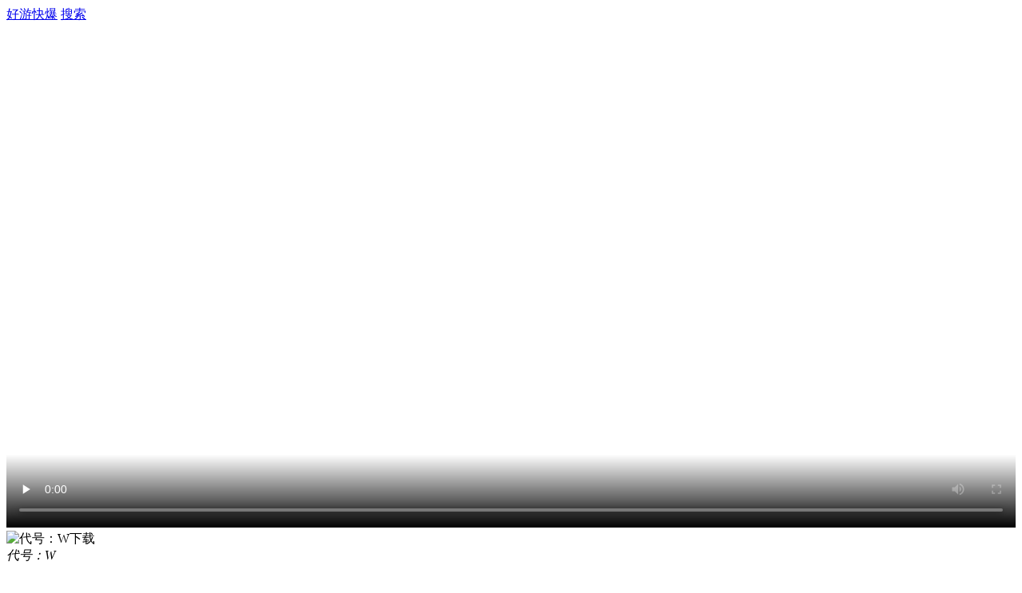

--- FILE ---
content_type: text/html
request_url: https://m.3839.com/a/148865.htm
body_size: 14582
content:
<!DOCTYPE html>
<html>
<head>
<meta charset="UTF-8">
<title>代号：W预约_代号：W预约下载-好游快爆APP</title>
<meta name="keywords" content="代号：W,代号：W下载,代号：W官方版"/>
<meta name="description" content="好游快爆APP提供代号：W预约下载.铸就辉煌历史的英雄们在沉睡中被虚无者封印，命运的轮盘遭受邪恶..."/>
<meta name="viewport" content="width=device-width, initial-scale=1.0, maximum-scale=1.0, user-scalable=0">
<meta name="apple-mobile-web-app-capable" content="yes">
<meta name="apple-mobile-web-app-title" content="好游快爆">
<meta name="apple-mobile-web-app-status-bar-style" content="default">
<link rel="apple-touch-icon" sizes="60x60"  href="//img.71acg.net/kbyx~sykb/20201229/1032463042">
<link rel="apple-touch-icon" sizes="76x76" href="//img.71acg.net/kbyx~sykb/20201229/10330766185">
<link rel="apple-touch-icon" sizes="120x120" href="//img.71acg.net/kbyx~sykb/20201229/10333073799">
<link rel="apple-touch-icon" sizes="152x152" href="//img.71acg.net/kbyx~sykb/20201229/10335763865">
<link rel="manifest" href="/manifest.json?v=6" ><link rel="canonical" href="//www.3839.com/a/148865.htm">
<link href="//f2.3839img.com/baodian/v3/wap/css/swiper.css" rel="stylesheet" type="text/css">
<link href="//f2.3839img.com/hykb/static/hykb_web_wap/css/gameNew.min.v2.css?v=9.07" type="text/css" rel="stylesheet">
<link href="//f2.3839img.com/hykb/static/hykb_web_wap/game_comment/css/comment.css?v=9.07" type="text/css" rel="stylesheet">
<script src="//f2.3839img.com/js/jquery/1.8/jquery.js"></script>
<script src="//f2.3839img.com/hykb/static/hykb_web_wap/js/common.js?v=9.07"></script>
<script type="text/javascript" src="//f2.3839img.com/hykb/static/hykb_web_wap/js/openApp.js?v=9.07"></script>
<script>
        var sem_qd_info = '';
        var _qd_url = '//d.3839.com/Q7';
    </script>

</head>
<body>
<div class="headwp" id="headwp">
<div class="headArea">
<a href="//m.3839.com/wap.html"><span class="applogo">好游快爆</span></a>
<script type="text/javascript">
            if (is_ios) {
                document.write('<a href="javascript:void(0);" onclick="_base.goto_kb_ios_app();return false;"><span class="downtip"></span></a><p class="desc">抢先玩新鲜好游戏</p>')
            } else {
                document.write('<a href="//d.3839.com/Q7" rel="external nofollow"><span class="downtip"></span></a><p class="desc">抢先玩新鲜好游戏</p>');
            }
        </script>
<a class="link-sch" href="//m.3839.com/search/">搜索</a>
</div>
</div><div class="game-img">
<video style="width:100%; height:100%;margin: 0 auto;" controls="controls" preload="none" controlsList="nodownload" poster="//img.71acg.net/kbyx~sykb/20221124/16015063079"                   x5-video-player-type='h5'>
<source src="//v2.3839video.com/vod-57f5a7/c0077e4e0a4c71f0a7806732b68e0402/aa2a0f137e1043ebbcac0b9dfb041d9d-503743bbe4ed326530de22ddaffdf8c3-hd.mp4" type="video/mp4"/>
</video>
</div>
<div class="game-main">
<div class="inner">
<div class="game-info cf">
<img src="//img.71acg.net/kbyx/gicon/148865/20240309-00.png" alt="代号：W下载">
<div class="con">
<em class="name beta">
<span class="sp-name">代号：W</span></em>
<p class="desc">纵享策略深度，挑战极限翻盘</p>
<p class="tag">
<span><a href="//m.3839.com/fenlei/cat_72.html">放置</a></span><span><a href="//m.3839.com/fenlei/cat_232.html">自走棋</a></span><span><a href="//m.3839.com/fenlei/cat_11.html">卡牌</a></span><span><a href="//m.3839.com/fenlei/cat_4.html">策略</a></span><span><a href="//m.3839.com/fenlei/cat_243.html">收集</a></span></p>
</div>

<div class="vote" id="game_pj" style="display:none">
<span class="sp1"></span>
<span class="score">0</span>
<span class="sp2"></span>
</div>
<div class="vote novote" id="game_nopj">
<span class="sp1"></span>
<span class="sp2">暂无</span>
</div>
</div>
<div id="game_down_btn" class="game-down"><a class="down_btn yellow" href="javascript:void(0);">预约</a></div><div class="down-tip">用好游快爆APP预约抢先玩新游戏，游戏主播都在用</div><ul class="game-otbtn">
<li id="gameorder">
<a class="game-order" href="#" onClick="pop2('yzw');return false;">手机号快速预约</a>
</li>
<li><a class="game-share" href="#" id="share_link" data-role="share">分享给好友</a></li>
</ul>
<div class="game-notice">
<p class="">
<a class="lk" href="" onClick="pop2('udlog');return false;">游戏历史事件记录</a>
</p>
</div>
<div class="game-honor">
<div class="rank" id="gamecon_rank">
<a href="//m.3839.com/top/expect.html">
<p><i class="Cgreen">#</i>99+</p>
<p>新游期待榜</p>
</a>
</div>
<div class="total" id="gamecon_down">
<p>286</p><p>预约人数</p>
</div>
</div>

<div class="game-app">
<script>
                document.write('<a ' + (is_ios ? 'href="javascript:void(0);" onclick="_base.goto_kb_ios_app();return false;"' : 'href="' + _base.android_down_url + '"'
                    )
                    + ' class="wxdowntip">\n' +
                    '<img src="//img.71acg.net/kbyx~sykb/20201026/19484284931" alt="立即下载好游快爆，抢先玩新鲜好游戏">\n' +
                    '<p>立即下载好游快爆，抢先玩新鲜好游戏</p>\n' +
                    '<span class="btn"></span></a>'
                )
                ;
            </script>
</div>

</div>
</div>
<!--<div class="bdArea">
<a href="https://m.3839.com/top/hot.html"><img src="//f2.3839img.com/hykb/static/hykb_web_wap/images/detail/banner.png" alt="手游排行榜"></a>
</div>-->

<ul class="game-tab" id="tabMenu1">
<li class="on" style="width:25%">详情</li>
<li style="display:none;width:25%">专区</li>
<li style="width:25%">评价<span id="pl_num" style="display:none"></span></li>
<li style="width:25%">
<a href="//bbs.3839.com/forum-35912.htm" target="_blank">论坛<span id="p2_num">1</span></a></li>
</ul>

<div class="game-con">
<div class="wrap">
<div class="offArea">
<ul class="list">
</ul>
</div>
<div class="titHd">
<em>温馨提示</em>
<a class="morelk Cgreen" href="//m.3839.com/a/150435.htm">代号:W(测试服)</a></div>
<div class="tipArea">
<div style="margin-top:15px;">
                                
                                <p>放置类自走棋策略卡牌游戏《代号:W》测试服页面已开启，点击“<a href="https://www.3839.com/a/150435.htm">代号:W(测试服)</a>”，即可前往下载游戏了解测试详情。
<br/>测试服下载地址：<a href="https://www.3839.com/a/150435.htm">https://www.3839.com/a/150435.htm</a>
<br/>---------------------------<br>此外，欢迎小伙伴们在本页面预约游戏，待游戏上线后即可第一时间收到推送消息！</p>
</div></div>
<div class="titHd">
<em>开发者的话</em>
</div>
<div class="game-desc over" id="zinfo2">
<div id="zcontent2">
<p>大家好，这里是「W工作室」，我们是一群热爱策略卡牌的游戏开发新人。<br/>我们聚在一起，用国际象棋题材共同创造我们喜爱的角色，为万国英灵赋予全新的「棋子」、「角色」双重形态，让他们的勇气与传说，通过《代号：W》不断传承。<br/><br/>---♜---♖---♜---♖---♜---♖---<br/>虽然这是一款放置游戏，但我们希望它易于上手，难于精通，轻松休闲之余，也能通过不断调整阵容和阵型，收获思考、挑战、成功的乐趣。为此我们设置了以下机制：<br/>♦双类别多单位团战♦<br/>战斗阵容由英雄和士兵两个类别组成，拓宽搭配思路，丰富组合乐趣。<br/><br/>♦网状羁绊，自走棋策略♦<br/>英雄拥有身份和职业两个维度的分类，一个英雄最多可以拥有1个职业和2个身份；<br/>上阵英雄身份、职业之间会交叉形成网状羁绊并增强战斗力。<br/><br/>♦障碍战场，丰富地形♦<br/>战场内加入障碍、高低差等考验队伍站位及技能释放的地形，丰富策略空间。<br/><br/>---♜---♖---♜---♖---♜---♖---<br/>国际象棋题材策略放置手游《代号：W》正在开发中，神秘的远古力量正在唤醒棋灵世界，请用你的英勇与智慧，为正义的战斗再添荣光。</p>
</div>
<span class="showmore" id="btn_zhan2" style="display:none">更多</span>
</div>
</div>
<div class="wrap mt20">
<div class="titHd">
<em>游戏介绍</em>
</div>
<ul class="game-class"><li><a href="//m.3839.com/fenlei/cat_72.html"><span>#</span>放置</a></li><li><a href="//m.3839.com/fenlei/cat_232.html"><span>#</span>自走棋</a></li><li><a href="//m.3839.com/fenlei/cat_11.html"><span>#</span>卡牌</a></li><li><a href="//m.3839.com/fenlei/cat_4.html"><span>#</span>策略</a></li><li><a href="//m.3839.com/fenlei/cat_243.html"><span>#</span>收集</a></li><li><a href="//m.3839.com/fenlei/cat_12.html"><span>#</span>养成</a></li></ul><div class="game-pic horizontal">
<ul class="swiper-wrapper cf" id="game_pic">
<li class="swiper-slide"><img src="//f2.3839img.com/hykb/static/hykb_web/images/placeholder_horizontal3X2.jpg" lzimg="1" lz_src="//img.71acg.net/kbyx~sykb/20221124/15544246397?1280x720" alt="代号：W截图1"></li><li class="swiper-slide"><img src="//f2.3839img.com/hykb/static/hykb_web/images/placeholder_horizontal3X2.jpg" lzimg="1" lz_src="//img.71acg.net/kbyx~sykb/20221124/15544212857" alt="代号：W截图2"></li><li class="swiper-slide"><img src="//f2.3839img.com/hykb/static/hykb_web/images/placeholder_horizontal3X2.jpg" lzimg="1" lz_src="//img.71acg.net/kbyx~sykb/20221124/15544327821" alt="代号：W截图3"></li><li class="swiper-slide"><img src="//f2.3839img.com/hykb/static/hykb_web/images/placeholder_horizontal3X2.jpg" lzimg="1" lz_src="//img.71acg.net/kbyx~sykb/20221124/15544316028" alt="代号：W截图4"></li><li class="swiper-slide"><img src="//f2.3839img.com/hykb/static/hykb_web/images/placeholder_horizontal3X2.jpg" lzimg="1" lz_src="//img.71acg.net/kbyx~sykb/20221124/15544461401" alt="代号：W截图5"></li><li class="swiper-slide"><img src="//f2.3839img.com/hykb/static/hykb_web/images/placeholder_horizontal3X2.jpg" lzimg="1" lz_src="//img.71acg.net/kbyx~sykb/20221124/1554457081" alt="代号：W截图6"></li></ul>
</div>
        
        <div class="game-desc over" id="zinfo3">
<div id="zcontent3">铸就辉煌历史的英雄们在沉睡中被虚无者封印，命运的轮盘遭受邪恶势力的摆布。被困于棋子中的英灵用绝望的撞击呼唤着勇敢的你，你是否愿意在这个夏天开启一段拯救棋灵世界的征途，重现帝国文明旧日的辉煌？<br/>你将是这个世界的支配者，幻化棋子与英雄的不同形态。王必将服从你的指令，后会是你施展魔力的仆从，象的吟诵显现你精准的决策，车将在战争中为你开拓道路，马的铁蹄踏过你所指的每一块黑白格。<br/>请打开这扇通往棋灵世界的大门，加入唤灵者的队伍，与我们一同对抗意图篡改历史的虚无者。你所收集的棋子们正静候你的召唤——它们必将拱卫你的荣耀，颂赞你的智慧！<br/><br/>♦ 象棋题材，纵享策略深度<br/>黑白空间、棋局战场的策略战术，以专属阵容决胜棋灵世界！<br/><br/>♦ 随拿随放，睡觉也能升级<br/>挂机也有超高收益，轻松过关快速升级，随时随地想玩就玩！<br/><br/>♦ 双重形态，体验战斗乐趣<br/>解锁英雄与棋灵的双重身份，丰富角色加入战斗，异国英雄任你差遣！<br/><br/>♦ 棋灵羁绊，挑战极限翻盘<br/>五种身份、三大职业的搭配探索，以羁绊之力击败虚空之敌！</div>
<span class="showmore" id="btn_zhan3" style="display:none">更多</span>
</div>


<ul class="gamesup">
<li><span class="img"><img src="//f2.3839img.com/hykb/static/hykb_web_wap/images/sup/sup2.png" alt=""></span>需要网络</li></ul>
<div id="commentAnli"></div>
<div class="titHd">
<em>游戏信息</em><a class="morelk feed" href="/complaint/?id=148865">投诉</a>
</div>
<ul class="game-data">
<table>
<tr><td width="50%">
<p class="sp1">大小</p>
<p class="sp2">0</p>
</td><td width="50%">
<p class="sp1">更新时间</p>
<p class="sp2">2022-11-24</p>
</td></tr>
<tr><td width="50%">
<p class="sp1">语言</p>
<p class="sp2">中文</p>
</td><td width="50%">
<p class="sp1">开发商</p>
<p class="sp2"><a href="//m.3839.com/cp/22288.html" class="Cgreen">cenghongwei</a></p>
</td></tr>
</table>
</ul>
</div>
<div id="commentReco"></div>
<div class="wrap mt20">
<div class="tabHd">
<div class="tabMenu recommendtab">
<span class="on" rel="0" style="display:">相关游戏</span>
<span class="" rel="1" style="display:">开发者其他游戏</span>
</div>
<a class="morelk kbothergame" href="//m.3839.com/cp/22288.html" style="display:none">查看全部</a></div>
<ul class="list-game recommendgame" style="display:">
<li class="beta">
<a href="//m.3839.com/a/150435.htm"><img src="//img.71acg.net/sykb~bbs/default/20210225/1336181783651" lzimg="1" lz_src="//img.71acg.net/kbyx/gicon/150435/20240309-00.png" alt="代号：W下载">
<span class="name">代号：W</span><span class="sp-tags">测试服</span><p class="score"><i></i>8.7</p>
</a>
</li>
<li class="beta">
<a href="//m.3839.com/a/166242.htm"><img src="//img.71acg.net/sykb~bbs/default/20210225/1336181783651" lzimg="1" lz_src="//img.71acg.net/kbyx~sykb/20240514/20543940165" alt="猫娘战争下载">
<span class="name">猫娘战争</span><p class="score"><i></i>暂无</p>
</a>
</li>
<li class="beta">
<a href="//m.3839.com/a/147119.htm"><img src="//img.71acg.net/sykb~bbs/default/20210225/1336181783651" lzimg="1" lz_src="//img.71acg.net/kbyx~sykb/20240806/15520294531" alt="剑与远征：启程-大世界RPG下载">
<span class="name">剑与远征：启程-大...</span><p class="score"><i></i>6.3</p>
</a>
</li>
<li class="beta">
<a href="//m.3839.com/a/107783.htm"><img src="//img.71acg.net/sykb~bbs/default/20210225/1336181783651" lzimg="1" lz_src="//img.71acg.net/kbdev/opensj/20251224/18184286629" alt="闪烁之光-放置生存下载">
<span class="name">闪烁之光-放置生存</span><p class="score"><i></i>6.1</p>
</a>
</li>
<li class="beta">
<a href="//m.3839.com/a/186790.htm"><img src="//img.71acg.net/sykb~bbs/default/20210225/1336181783651" lzimg="1" lz_src="//img.71acg.net/kbyx/sykb/20250905/15101492459" alt="精灵猎人下载">
<span class="name">精灵猎人</span><p class="score"><i></i>暂无</p>
</a>
</li>
<li class="beta">
<a href="//m.3839.com/a/172270.htm"><img src="//img.71acg.net/sykb~bbs/default/20210225/1336181783651" lzimg="1" lz_src="//img.71acg.net/kbyx~sykb/20240718/14030316184" alt="幻想神话志下载">
<span class="name">幻想神话志</span><p class="score"><i></i>8.6</p>
</a>
</li>
<li class="beta">
<a href="//m.3839.com/a/148589.htm"><img src="//img.71acg.net/sykb~bbs/default/20210225/1336181783651" lzimg="1" lz_src="//img.71acg.net/kbyx~sykb/20240612/13564631201" alt="魔卡之耀下载">
<span class="name">魔卡之耀</span><p class="score"><i></i>暂无</p>
</a>
</li>
<li class="beta">
<a href="//m.3839.com/a/165275.htm"><img src="//img.71acg.net/sykb~bbs/default/20210225/1336181783651" lzimg="1" lz_src="//img.71acg.net/kbdev/opensj/20260115/1906318389" alt="龙族：卡塞尔之门下载">
<span class="name">龙族：卡塞尔之门</span><p class="score"><i></i>6.7</p>
</a>
</li>
<li class="beta">
<a href="//m.3839.com/a/126976.htm"><img src="//img.71acg.net/sykb~bbs/default/20210225/1336181783651" lzimg="1" lz_src="//img.71acg.net/kbyx/gicon/126976/20240309-00.png" alt="无双萌将下载">
<span class="name">无双萌将</span><p class="score"><i></i>5.2</p>
</a>
</li>
<li class="beta">
<a href="//m.3839.com/a/190884.htm"><img src="//img.71acg.net/sykb~bbs/default/20210225/1336181783651" lzimg="1" lz_src="//img.71acg.net/kbyx/sykb/20251127/10414737737" alt="大国战下载">
<span class="name">大国战</span><p class="score"><i></i>暂无</p>
</a>
</li>
</ul>
<ul class="list-game recommendgame" style="display:none">
<li class="beta">
<a href="//m.3839.com/a/150435.htm"><img src="//img.71acg.net/sykb~bbs/default/20210225/1336181783651" lz_src="//img.71acg.net/kbyx/gicon/150435/20240309-00.png" alt="代号：W下载">
<span class="name">代号：W</span><span class="sp-tags">测试服</span><p class="score"><i></i>8.7</p>
</a>
</li>
</ul>
<div class="otArea">
<div class="tit"><em>快爆独家精品游戏</em>
<a class="more" href="https://huodong2.3839.com/hykb/dujia/index.php">更多</a></div>
<p>不一样的好游清单</p>
</div>
<ul class="list-game">
<li class="beta">
<a href="//m.3839.com/a/137599.htm">
<img src="//img.71acg.net/sykb~bbs/default/20210225/1336181783651" lzimg="1" lz_src="//img.71acg.net/kbyx/gicon/137599/20240309-00.png" alt="你画我歪下载">
<span class="name">你画我歪</span><span class="sp-tags">测试服</span><p class="score"><i></i>7.6</p></a>
</li>
<li class="beta">
<a href="//m.3839.com/a/137185.htm">
<img src="//img.71acg.net/sykb~bbs/default/20210225/1336181783651" lzimg="1" lz_src="//img.71acg.net/kbyx~sykb/20240312/10231921264" alt="蟹王争霸下载">
<span class="name">蟹王争霸</span><span class="sp-tags">测试服</span><p class="score"><i></i>8.8</p></a>
</li>
<li class="beta">
<a href="//m.3839.com/a/128686.htm">
<img src="//img.71acg.net/sykb~bbs/default/20210225/1336181783651" lzimg="1" lz_src="//img.71acg.net/kbyx/gicon/128686/20240309-00.png" alt="范式：起源-舞萌DX联动下载">
<span class="name">范式：起源-舞萌D...</span><p class="score"><i></i>8.9</p></a>
</li>
<li class="beta">
<a href="//m.3839.com/a/144381.htm">
<img src="//img.71acg.net/sykb~bbs/default/20210225/1336181783651" lzimg="1" lz_src="//img.71acg.net/kbyx/gicon/144381/20240309-00.png" alt="先祖遗愿下载">
<span class="name">先祖遗愿</span><span class="sp-tags">测试</span><p class="score"><i></i>8.9</p></a>
</li>
<li class="beta">
<a href="//m.3839.com/a/96485.htm">
<img src="//img.71acg.net/sykb~bbs/default/20210225/1336181783651" lzimg="1" lz_src="//img.71acg.net/kbyx/gicon/96485/20240309-00.png" alt="魔女之泉下载">
<span class="name">魔女之泉</span><span class="sp-tags">测试</span><p class="score"><i></i>9.0</p></a>
</li>
<li class="beta">
<a href="//m.3839.com/a/144375.htm">
<img src="//img.71acg.net/sykb~bbs/default/20210225/1336181783651" lzimg="1" lz_src="//img.71acg.net/kbyx/gicon/144375/20240309-00.png" alt="动物公司下载">
<span class="name">动物公司</span><span class="sp-tags">测试</span><p class="score"><i></i>9.1</p></a>
</li>
<li class="beta">
<a href="//m.3839.com/a/86684.htm">
<img src="//img.71acg.net/sykb~bbs/default/20210225/1336181783651" lzimg="1" lz_src="//img.71acg.net/kbyx/gicon/86684/20240309-00.png" alt="魔女之泉2下载">
<span class="name">魔女之泉2</span><span class="sp-tags">测试</span><p class="score"><i></i>8.9</p></a>
</li>
<li class="beta">
<a href="//m.3839.com/a/145001.htm">
<img src="//img.71acg.net/sykb~bbs/default/20210225/1336181783651" lzimg="1" lz_src="//img.71acg.net/kbyx/sykb/20251015/17365574319" alt="黎明三国2下载">
<span class="name">黎明三国2</span><span class="sp-tags">测试</span><p class="score"><i></i>8.1</p></a>
</li>
<li class="beta">
<a href="//m.3839.com/a/98075.htm">
<img src="//img.71acg.net/sykb~bbs/default/20210225/1336181783651" lzimg="1" lz_src="//img.71acg.net/kbyx/gicon/98075/20240309-00.png" alt="归途24小时下载">
<span class="name">归途24小时</span><span class="sp-tags">测试</span><p class="score"><i></i>8.6</p></a>
</li>
<li class="beta">
<a href="//m.3839.com/a/86397.htm">
<img src="//img.71acg.net/sykb~bbs/default/20210225/1336181783651" lzimg="1" lz_src="//img.71acg.net/kbyx/gicon/86397/20240309-00.png" alt="三国大时代4霸王立志下载">
<span class="name">三国大时代4霸王立...</span><span class="sp-tags">测试</span><p class="score"><i></i>8.1</p></a>
</li>
<li class="beta">
<a href="//m.3839.com/a/92003.htm">
<img src="//img.71acg.net/sykb~bbs/default/20210225/1336181783651" lzimg="1" lz_src="//img.71acg.net/kbyx/gicon/92003/20240309-00.png" alt="脑裂下载">
<span class="name">脑裂</span><p class="score"><i></i>9.1</p></a>
</li>
<li class="beta">
<a href="//m.3839.com/a/115715.htm">
<img src="//img.71acg.net/sykb~bbs/default/20210225/1336181783651" lzimg="1" lz_src="//img.71acg.net/kbyx/gicon/115715/20240309-00.png" alt="文明起源下载">
<span class="name">文明起源</span><span class="sp-tags">测试</span><p class="score"><i></i>7.8</p></a>
</li>
<li class="beta">
<a href="//m.3839.com/a/117405.htm">
<img src="//img.71acg.net/sykb~bbs/default/20210225/1336181783651" lzimg="1" lz_src="//img.71acg.net/kbyx/gicon/117405/20240309-00.png" alt="熔岩矿车下载">
<span class="name">熔岩矿车</span><span class="sp-tags">测试</span><p class="score"><i></i>8.4</p></a>
</li>
<li class="beta">
<a href="//m.3839.com/a/121237.htm">
<img src="//img.71acg.net/sykb~bbs/default/20210225/1336181783651" lzimg="1" lz_src="//img.71acg.net/kbyx/gicon/121237/20240309-00.png" alt="决战长空下载">
<span class="name">决战长空</span><span class="sp-tags">测试</span><p class="score"><i></i>8.6</p></a>
</li>
<li class="beta">
<a href="//m.3839.com/a/118197.htm">
<img src="//img.71acg.net/sykb~bbs/default/20210225/1336181783651" lzimg="1" lz_src="//img.71acg.net/kbyx/gicon/118197/20240309-00.png" alt="像素男友下载">
<span class="name">像素男友</span><span class="sp-tags">测试</span><p class="score"><i></i>9.2</p></a>
</li>
<li class="beta">
<a href="//m.3839.com/a/100193.htm">
<img src="//img.71acg.net/sykb~bbs/default/20210225/1336181783651" lzimg="1" lz_src="//img.71acg.net/kbyx/gicon/100193/20240309-00.png" alt="谎言侦探下载">
<span class="name">谎言侦探</span><span class="sp-tags">测试</span><p class="score"><i></i>9.1</p></a>
</li>
<li class="beta">
<a href="//m.3839.com/a/117848.htm">
<img src="//img.71acg.net/sykb~bbs/default/20210225/1336181783651" lzimg="1" lz_src="//img.71acg.net/kbyx/gicon/117848/20240309-00.png" alt="游戏人生-我的超级英雄下载">
<span class="name">游戏人生-我的超级...</span><span class="sp-tags">测试</span><p class="score"><i></i>9.8</p></a>
</li>
<li class="beta">
<a href="//m.3839.com/a/121061.htm">
<img src="//img.71acg.net/sykb~bbs/default/20210225/1336181783651" lzimg="1" lz_src="//img.71acg.net/kbyx/gicon/121061/20240309-00.png" alt="外婆的小农院下载">
<span class="name">外婆的小农院</span><span class="sp-tags">测试服</span><p class="score"><i></i>7.7</p></a>
</li>
</ul>
<div class="otArea">
<div class="tit"><em>每日新发现</em><a class="more" href="//m.3839.com/xinqi.html">更多</a></div>
<p>带你发现更多有意思的新游戏</p>
</div>
<ul class="list-game">
<li>
<a href="//m.3839.com/a/152791.htm">
<img src="//img.71acg.net/sykb~bbs/default/20210225/1336181783651" lzimg="1" lz_src="//img.71acg.net/kbyx~sykb/20250117/13352817343" alt="天启圣源下载">
<span class="name">天启圣源</span><p class="score"><i></i>5.1</p>
</a>
</li>
<li>
<a href="//m.3839.com/a/91263.htm">
<img src="//img.71acg.net/sykb~bbs/default/20210225/1336181783651" lzimg="1" lz_src="//img.71acg.net/kbyx/gicon/91263/20240309-00.png" alt="巨龙城堡下载">
<span class="name">巨龙城堡</span><p class="score"><i></i>7.3</p>
</a>
</li>
<li>
<a href="//m.3839.com/a/115225.htm">
<img src="//img.71acg.net/sykb~bbs/default/20210225/1336181783651" lzimg="1" lz_src="//img.71acg.net/kbyx/gicon/115225/20240309-00.png" alt="愤怒的小球下载">
<span class="name">愤怒的小球</span><span class="sp-tags">测试</span><p class="score"><i></i>8.9</p>
</a>
</li>
<li>
<a href="//m.3839.com/a/91790.htm">
<img src="//img.71acg.net/sykb~bbs/default/20210225/1336181783651" lzimg="1" lz_src="//img.71acg.net/kbdev/opensj/20250903/17521062376" alt="王牌战争：不朽文明下载">
<span class="name">王牌战争：不朽文明</span><p class="score"><i></i>6.4</p>
</a>
</li>
<li>
<a href="//m.3839.com/a/115290.htm">
<img src="//img.71acg.net/sykb~bbs/default/20210225/1336181783651" lzimg="1" lz_src="//img.71acg.net/kbyx/gicon/115290/20240309-00.png" alt="骰子勇者下载">
<span class="name">骰子勇者</span><span class="sp-tags">测试</span><p class="score"><i></i>7.8</p>
</a>
</li>
</ul>
</div>
</div>
<div id="zhuanqu" class="hide"></div>
<div id="weixin_warn" style="display:none;">
<div class="bgmark"></div>
<div class="wxtips"></div>
</div>
<div id="plun">
<div id="commentList" class="hide"></div>
</div>
<div class="friLink" id="friLink"><dt>友情链接</dt><dd><a href="https://m.3839.com/a/106235.htm">原神手游</a></dd><dd><a href="https://m.3839.com/a/95654.htm">和平精英体验服</a></dd><dd><a href="https://m.3839.com/a/84698.htm">王者荣耀体验服下载</a></dd><dd><a href="https://m.3839.com/a/143964.htm">鸣潮</a></dd><dd><a href="https://m.3839.com/">好游快爆</a></dd><dd><a href="https://m.3839.com/a/83294.htm">我的世界官服</a></dd><dd><a href="https://m.3839.com/a/164388.htm"><strong>沙石镇时光手游</strong></a></dd><dd><a href="https://m.3839.com/a/134108.htm">超级鸡马</a></dd><dd><a href="https://m.3839.com/a/171564.htm">超自然行动组下载</a></dd><dd><a href="https://m.3839.com/a/176451.htm">失控进化下载</a></dd><dd><a href="https://m.3839.com/a/96988.htm">逆战：未来</a></dd><dd><a href="https://m.3839.com/a/85069.htm"><strong>穿越火线体验服</strong></a></dd><dd><a href="https://m.3839.com/a/138865.htm">王者荣耀世界下载</a></dd><dd><a href="https://m.3839.com/a/151743.htm"><strong>三角洲行动下载</strong></a></dd><dd><a href="https://m.3839.com/a/89222.htm">光遇官服</a></dd><dd><a href="https://www.3839.com/lx/wap/">良心工作室</a></dd><dd><a href="https://m.3839.com/top/hot.html">手游排行榜</a></dd><dd><a href="https://m.3839.com/a/130117.htm"><strong>蛋仔派对官服</strong></a></dd></div><script src="//f2.3839img.com/hykb/wap/js/footer_wap_v2.js?v=9.07"></script>
<script src="//f2.3839img.com/hykb/static/hykb_web_wap/js/bom_down_div.js?v=9.07"></script>
<div class="swiper-container swiper-container2" id="swiper-container2">
<div class="swiper-pagination2" id="swiper-pagination2">
<span class="swiper-curr"></span>/<span class="swiper-count"></span></div>
<ul class="swiper-wrapper">
<li class="swiper-slide"><img src="" class="empty"><img src="//img.71acg.net/kbyx~sykb/20221124/15544246397?1280x720" alt="代号：W截图1"></li><li class="swiper-slide"><img src="" class="empty"><img src="//img.71acg.net/kbyx~sykb/20221124/15544212857" alt="代号：W截图2"></li><li class="swiper-slide"><img src="" class="empty"><img src="//img.71acg.net/kbyx~sykb/20221124/15544327821" alt="代号：W截图3"></li><li class="swiper-slide"><img src="" class="empty"><img src="//img.71acg.net/kbyx~sykb/20221124/15544316028" alt="代号：W截图4"></li><li class="swiper-slide"><img src="" class="empty"><img src="//img.71acg.net/kbyx~sykb/20221124/15544461401" alt="代号：W截图5"></li><li class="swiper-slide"><img src="" class="empty"><img src="//img.71acg.net/kbyx~sykb/20221124/1554457081" alt="代号：W截图6"></li></ul>
</div>
<a class="openApp" href="" onClick="openapp(1);return false;" style="bottom:1.5rem; display:none">APP内打开</a>
<a id="gotop" class="gotop" style="display:none" onClick="go_to($('body'))">返回顶部</a>
<!--手机预约-->
<div class="pop pop-spec" style="display: none;" id="yzw">
<div class="state">
<i><img src="//f2.3839img.com/hykb/static/hykb_web_wap/images/icon-reminding.png"></i>
<p>手机号预约提醒</p>
</div>
<div class="pcon">
<p class="pf28">
游戏上线后，我们将通过<span>免费短信</span>提醒你</p>
<div class="mbNum">
<input type="number" placeholder="请输入你的手机号码" id="mobile">
</div>
<div class="mbNum checkcode">
<input type="number" placeholder="请输入你的验证码" id="yzm">
<span class="getcode yzcbtn">获取验证码</span>
<span class="getcode geting jssnbtn" style="display:none">重新发送(<i id="jsn">60</i>)S</span>
</div>
<p class="pf28" style="font-size:.22rem;color:#666">PS：建议华为和荣耀机型手动输入验证码（部分机型一键复制会出现错误）</p>
</div>
<div class="pbtn">   
        <a href="#" onClick="pop_hide();return false;">取消</a>   
        <a href="#" id="yybtn">立即预约</a>
</div>
</div>
<!--预约成功-->
<div class="pop pop-spec" style="display: none;" id="yzs">
<div class="state">
<i><img src="//f2.3839img.com/hykb/static/hykb_web_wap/images/icon-succeed.png"></i>
<p>预约成功</p>
</div>
<div class="pcon">
<p class="pf28 tip">游戏上线后，第一时间通过<span>免费短信</span>通知你</p>
<p class="pf28">下载好游快爆APP，查看更多游戏一手资讯爆料</p>
</div>
<div class="pbtn">
<a href="#" onClick="pop_hide();return false;">关闭</a>
<a href="#" class="game-down green down_btn">立即下载</a>
</div>
</div>
<!--预约成功-->
<div class="pop pop-spec" style="display: none;" id="yymore" >
<div class="state">
<i><img src="//f2.3839img.com/hykb/static/hykb_web_wap/images/icon-reminding.png"></i>
<p>预约次数过多啦</p>
</div>
<div class="pcon">
<p class="pf28 tip" style="text-align:center">您今天的预约次数过多了</p>
<p class="pf28">下载好游快爆APP，可预约更多游戏，抢新游激活码</p>
</div>
<div class="pbtn">
<a href="#" onClick="pop_hide();return false;">关闭</a>
<a href="#" class="game-down green down_btn">立即下载</a>
</div>
</div>
<div class=" pop pop-spec udlogPop" style="display: none;" id="udlog">
<a class="close" onClick="pop_hide();return false;"></a>
<div class="hd">
<span class="sp1">更新时间</span><span class="sp2">修改原因</span>
</div>
<div class="bd">
<ul style="max-height:6.16rem">
<li>
<span class="sp1">2023.02.09</span><span class="sp2">测试服已于2月9日下午15点开启，删档测试进行中</span>
</li>
<li>
<span class="sp1">2023.02.08</span><span class="sp2">将于2月9日下午15点开启删档测试</span>
</li>
<li>
<span class="sp1">2023.02.01</span><span class="sp2">将于2月9日下午15点开启测试，具体测试类型待定</span>
</li>
<li>
<span class="sp1">2022.12.29</span><span class="sp2">因官方计划变更，测试开启时间调整至2023年1月中旬，具体时间待定</span>
</li>
<li>
<span class="sp1">2022.12.28</span><span class="sp2">将于12月29日下午15点开启测试，具体测试类型待定</span>
</li>
<li>
<span class="sp1">2022.12.26</span><span class="sp2">将于12月29日开启测试，具体时间与测试细节待定</span>
</li>
<li>
<span class="sp1">2022.12.14</span><span class="sp2">将于12月开启测试，具体时间与测试细节待定</span>
</li>
<li>
<span class="sp1">2022.11.24</span><span class="sp2">尚在研发中，测试时间待定</span>
</li>
</ul>
</div>
</div>

<div class="downAppPop" id="downAppPop">
<div class="inner">
<a class="hideit" href="javascript:;" onClick="$('#downAppPop').hide()">关闭</a>
<a href="//d.3839.com/Q7" rel="external nofollow">
<div class="hd" id="downAppPop_hd">
<img src="" alt="">
<p class="p1">打开好游快爆，立即下载</p>
<p class="p2"></p>
</div>
</a>
<div class="bd" id="downAppPop_bd">
<a href="//d.3839.com/Q7" rel="external nofollow">
<div class="baoDesc">
<img src="//img.71acg.net/kbyx~sykb/20201026/19493669887" alt="">
<div class="con">
<em>用好游快爆的理由</em><span></span>
</div>
</div>
<ul class="baoList">
<li><i class="it1"></i>精品好游戏</li>
<li><i class="it2"></i>高品质游戏社区</li>
<li><i class="it3"></i>权威游戏榜单</li>
</ul>
</a>
</div>
</div>
</div>
<script src="//f2.3839img.com/mobileStyle/v3/js/AndroidConnect_game.js"></script>
<script src="//f2.3839img.com/js/hykb_qd_version.js"></script>
<script src="//f2.3839img.com/hykb/static/hykb_web_wap/js/swiper-4.3.5.min.js"></script>
<script type="text/javascript" src="//f2.3839img.com/js/clipboard.min.js"></script>
<script src="//castatic.fengkongcloud.cn/pr/v1.0.3/smcp.min.js"></script>
<script>
    var downInfo = {"kb_id":"148865","apkurl":null,"package":"20221124dhw","appname":"\u4ee3\u53f7\uff1aW","icon":"\/\/img.71acg.net\/kbyx\/gicon\/148865\/20240309-00.png","md5":null},
        downurl = 'https://d.3839app.net/pg/g/' + lastHykbQdVersion + '/gaosu3/' + downInfo['kb_id'] + '.hykb_' + lastHykbQdVersion + '_gaosu3.apk';
    var is_wechat = ua.match(/MicroMessenger/i) == 'micromessenger';
    var gameId = 148865;
    var item_title = '代号：W';
    var open_app_url = 'hykb://openTopic?type=gamedetail&gameId=' + gameId;
    var share_info = {"title":"\u4ee3\u53f7\uff1aW_\u597d\u6e38\u5feb\u7206app \u62a2\u5148\u73a9\u65b0\u9c9c\u597d\u6e38\u620f","desc":"\u4ee3\u53f7\uff1aW,\u8d76\u5feb\u6765\u597d\u6e38\u5feb\u7206app\uff0c\u62a2\u5148\u73a9\u65b0\u9c9c\u597d\u6e38\u620f\uff01\uff01","img":"\/\/img.71acg.net\/kbyx\/gicon\/148865\/20240309-00.png"};
    var share_icon = (document.location.protocol == "https:" ? "https:" : "http:") + share_info.img;
    var _ios_gameId = '148865';
    var _ios_app_url = _ios_gameId ? 'hykb://openTopic?type=gamedetail&gameId=' + gameId : 'hykb://openforumsummary';
    </script>
<script src="//f2.3839img.com/hykb/static/hykb_web_wap/js/detail.js?v=9.07" type="text/javascript"></script>
<script type="text/javascript">

    // 微信提示点击隐藏
    $('#weixin_warn').click(function () {
        $(this).hide();
    })
    // 滚动
    var scrollTop = getScrollTop(),
        clientHeight = getClientHeight();
    $("#bomDownDiv").hide();
    var bomDownshow = 1;
    $("#bomDownDiv .btn-hide").click(function () {
        bomDownshow = 0;
    });
    $(window).scroll(function () {
        var scrollTop1 = getScrollTop();
        // 顶部浮动
        if (scrollTop1 >= $('.game-main').eq(0).offset().top - 100) {
            if (bomDownshow == 1) {
                $("#bomDownDiv").show();
            }
        } else {
            if (bomDownshow == 1) {
                $("#bomDownDiv").hide();
            }
        }
        if (scrollTop1 >= $("#tabMenu1").offset().top) {
            $(".openApp").show();
        } else {
            $(".openApp").hide();
        }
    });
    $('#tabMenu1>li').click(function () {
        var i = $(this).index();
        tab2(i);
    });
    var showiframe = 0;
    var ntype = 0;

    function show_comment_num(star, star_usernum, star_usernum_str) {
        if (star_usernum == '0') {
            $("#pl_num").html('').hide();
        } else {
            $("#pl_num").html(star_usernum_str).show();
        }

        if (star && star > 0) {
            $('#game_pj').html('<span class="sp1"></span>' +
                '<span class="score">' + star + '</span>' +
                '<span class="sp2">' + (star_usernum == '0' ? '' : star_usernum + '人评价') + '</span>').show();
            $('#game_nopj').hide();
        } else {
            $('#game_pj').hide();
            $('#game_nopj').show();
        }
    }

    function tab2(i) {
        if (i == 3) {
            return false;
        }
        var li = $('#tabMenu1>li').eq(i);
        if (li.attr('rel')) {
            pop($(this).attr('rel'));
            return false;
        } else {
            li.addClass('on').siblings().removeClass('on');
            $("#zhuanqu").addClass('hide');
            $('.game-con').addClass('hide');
            $("#plun").addClass('hide');
            if (i == 0 || i == 2) {
                $(".friLink").show();
                if (i == 0) {
                    var obj = $('.game-con');
                }
                if (i == 2) {
                    var obj = $('#plun');
                }
                obj.removeClass('hide').find('img[lz_src]').attr('src', function () {
                    return $(this).attr('lz_src')
                }).removeAttr('lz_src');
            }
            if (i == 2) {
                $("#plun").removeClass('hide');
                comInit.comPanel();
            }
            if (i == 1) {
                $(".friLink").hide();
                var str = '<iframe id="zq" width="100%"  scrolling="no" allowtransparency="true" frameborder="0" style="border:0px;margin-bottom:5px;min-height:500px;margin-top:10px" src="/zhuanqu/0/0.htm"></iframe>';
                if (showiframe == 0) {
                    showiframe = 1;
                    $("#zhuanqu").html(str);
                }
                $("#zhuanqu").removeClass('hide');
            }
            return false;
        }
    }

    function pjPanel() {
        go_to($('#tabMenu1'));
        $("#zhuanqu").addClass('hide');
        $('.game-con').addClass('hide');
        $('#tabMenu1 li').removeClass('on').eq(2).addClass('on');
        $(".friLink").show();
        var obj = $('#plun');
        obj.removeClass('hide').find('img[lz_src]').attr('src', function () {
            return $(this).attr('lz_src')
        }).removeAttr('lz_src');
        $("#plun").removeClass('hide');
        comInit.comPanel();
    }

    //切换到专区
    function tab_zhuan() {
        tab2(1);
        var obj = $("#tabMenu1");
        var top = obj.offset().top - 80;
        $("body,html").animate({scrollTop: top}, 1);
        return false;
    }

    if (is_ios) {
        loadIosPop();
    }
    for (kj = 1; kj <= 4; kj++) {
        if ($('#btn_zhan' + kj).length) {
            if (kj == 4) {
                h = 6;
            } else {
                h = 3;
            }
            shuoZhannew($('#btn_zhan' + kj), 'zinfo' + kj, 'zcontent' + kj, h);
        }
    }

    function shuoZhannew(btn, id1, id2, h) {
        var lh = $('#' + id2).css('line-height').replace('px', '');
        lh = parseInt(lh);
        var h2 = $('#' + id2).innerHeight();
        if (h2 > lh * h) {
            if (id2 == 'applogdiv') {
                btn.parent().show();
            } else {
                btn.show();
            }

            btn.click(function () {
                if ($(this).hasClass('hidebtn')) {
                    $('#' + id1).addClass('over');
                    $(this).removeClass('hidebtn');
                } else {
                    $('#' + id1).removeClass('over');
                    $(this).addClass('hidebtn');
                }
            });
        }
    }

    function pjnumFormatenew(num) {
        if (num > 10e4) {
            return (num / 10e3).toFixed(1) + 'W';
        } else if (num > 10e3) {
            return (num / 10e3).toFixed(2) + 'W';
        }
        return num;
    }

    function introext(game_id) {
        $.ajax({
            url: "/app/hykb_web_wap/ajax.php",
            data: {game_id: game_id},
            type: "get",
            dataType: "json",
            success: function (data) {
                if (data.code == 100) {
                    data = data.data;
                    var pm_link = '//m.3839.com/top/hot.html';
                    if (data.pm.t.indexOf('新品飙升') != -1) pm_link = '//m.3839.com/top/sugar.html';
                    else if (data.pm.t.indexOf('新游期待') != -1) pm_link = '//m.3839.com/top/expect.html';
                    $('#gamecon_rank').html('<a href="' + pm_link + '"><p><i class="Cgreen">#</i>' + data.pm.i + '</p><p>' + data.pm.t + '</p></a>');
                    var price_info = 0;
                    var gamecon_down = '';
                    if (data.num.n && data.num.t) {
                        gamecon_down = '<p>' + data.num.n + '</p><p>' + data.num.t + '</p>';
                    }

                    $('#gamecon_down').html(gamecon_down);
                    var star_usernum_str = '';
                    if (typeof data['star_usernum_str'] != 'undefined' && data['star_usernum_str']) {
                        star_usernum_str = data['star_usernum_str'];
                    } else {
                        star_usernum_str = pjnumFormatenew(data.star_usernum);
                    }
                    show_comment_num(data.star, data.star_usernum, star_usernum_str);
                }
            }
        });
    }

    introext(gameId);
        var swiper1 = new Swiper('.game-pic', {
        slidesPerView: 'auto',
        freeMode: true,
        observer: true,
        observeParents: true
    });
    // 截图切换
    var swiper2 = new Swiper('#swiper-container2', {
        on: {
            slideChangeTransitionStart: function () {
                $("#swiper-pagination2 .swiper-curr").text(this.activeIndex + 1);
            }
        }
    });
    // 点击放大
    $("#game_pic .swiper-slide").on("click", function (e) {
        if ($('#swiper-container2 .swiper-slide').length == 0) {
            $('#swiper-container2>ul').html($('#game_pic').html());
        }
        var _index = $(this).index("#game_pic .swiper-slide");
        $("#swiper-container2").show();
        swiper2.update();//更新
        swiper2.slideTo(_index, 0);//定位1
        $("#swiper-pagination2 .swiper-curr").text(_index + 1);//定位2
        $("#swiper-pagination2 .swiper-count").text(swiper2.slides.length);//计算总页数
    });

    // 设置高度+点击消失
    $("#swiper-container2").height($(window).height()).on("click", function () {
        $(this).hide()
    });
    $(window).resize(function () {
        $("#swiper-container2").height($(window).height());
    });

    //倒计时
    var tt;
    var can_send_sms = 1;
    var yy_djs = 0;

    $('#mobile').bind('input propertychange', function () {
        var mobile = $.trim($('#mobile').val());
        if (!/^1[3-9]\d{9}$/.test(mobile)) return false;
        $.ajax({
            url: "/app/hykb_web_wap/index.php?m=game_detail&ac=check_use_yzm_num",
            data: {mobile: mobile},
            type: "post",
            dataType: "json",
            success: function (msg) {
                if (msg.status == 1) {
                    $('.checkcode').hide();
                } else {
                    $('.checkcode').show();
                }
            }
        });
    });

    //数美检验
    var isHttps = location.protocol == "https:" ? true : false;
    var smc_obj = '';
    initSMCaptcha({
        organization: '3c9ULb1QEk3nLrolvANr',
        product: 'popup',
        width: 300,
        https: isHttps
    }, smCaptchaCallback);

    function smCaptchaCallback(SMCaptcha) {
        smc_obj = SMCaptcha;
        SMCaptcha.onSuccess(function (data) {
            var pass = data.pass;
            var rid = data.rid;
            if (pass) {
                get_yuyue_sns(rid);
            }
        });

        //预约发送验证码
        $(".yzcbtn").on('click', function (e) {
            if (yy_djs == 1) {//倒计时
                return false;
            }
            var mobile = $("#mobile").val();
            if (!check_yy_mobile(mobile)) return false;

            $.ajax({
                url: "/app/hykb_web_wap/index.php?m=game_detail&ac=check_send",
                data: {mobile: mobile},
                type: "post",
                dataType: "json",
                async: false,
                success: function (msg) {
                    if (msg.code == 'OK') {
                        e.preventDefault();
                        var result = SMCaptcha.getResult();
                        var pass = result.pass;

                        if (!pass) {
                            SMCaptcha.verify();
                        } else {
                            var rid = result.rid;
                            get_yuyue_sns(rid);
                        }
                    } else {
                        _alert(msg.msg);
                    }
                }
            });

            return false;
        });

        function get_yuyue_sns(rid) {
            var mobile = $("#mobile").val();
            if (!check_yy_mobile(mobile)) return false;
            $.ajax({
                url: "/app/hykb_web_wap/index.php?m=game_detail&ac=sendsms2",
                data: {mobile: mobile, rid: rid},
                type: "post",
                dataType: "json",
                success: function (msg) {
                    smc_obj.reset();
                    if (msg.code == 'OK') {
                        $("#jsn").html(60);
                        $(".jssnbtn").show();
                        $(".yzcbtn").hide();
                        daojishi();
                    } else {
                        _alert(msg.msg, function () {
                            pop2('yzw');
                            return false;
                        });
                    }
                }
            });
        }
    }

    function check_yy_mobile(mobile) {
        if (mobile == '') {
            _alert('请输入手机号码', function () {
                pop2('yzw');
                return false;
            });
            return false;
        }
        var partter = /^1[3-9]\d{9}$/;
        if (!partter.test(mobile)) {
            _alert('请输入正确的手机号码', function () {
                pop2('yzw');
                return false;
            });
            return false;
        }
        return true;
    }


    function daojishi() {
        var jsn = parseInt($("#jsn").html());
        jsn = jsn - 1;
        if (jsn <= 0) {
            clearTimeout(tt);
            $("#jsn").html(60);
            $(".jssnbtn").hide();
            $(".yzcbtn").show();
            yy_djs = 0;
        } else {
            $("#jsn").html(jsn);
            tt = setTimeout("daojishi()", 1000);
            yy_djs = 1;
        }
    }

    //开始预约
    $("#yybtn,.yybtn").click(function () {
        var mobile = $("#mobile").val();
        var yzm = '';
        var game_id = 148865;
        if ($('.checkcode').is(':visible')) {
            yzm = $("#yzm").val();
            if (mobile == '') {
                _alert('请输入手机号码', function () {
                    pop2('yzw');
                    return false;
                });
                can_send_sms = 1;
                return false;
            }
            if (yzm == '') {
                _alert('请输入验证码', function () {
                    pop2('yzw');
                    return false;
                });
                can_send_sms = 1;
                return false;
            }
        }

        var partter = /^1[3-9]\d{9}$/;
        if (!partter.test(mobile)) {
            _alert('请输入正确的手机号码', function () {
                pop2('yzw');
                can_send_sms = 1;
                return false;
            });
            return false;
        }
        var source = sem_qd_info != '' ? 'sem' : 'wap';
        $.ajax({
            url: "/app/hykb_web_wap/index.php?m=game_detail&ac=yygame2",
            data: {mobile: mobile, yzm: yzm, game_id: game_id, 'source': source},
            type: "post",
            dataType: "json",
            success: function (msg) {
                can_send_sms = 1;
                if (msg.code == 100) {
                    pop2('yzs');
                    return false;
                } else {
                    if (msg.code == 'error1') {
                        pop2('yymore');
                        return false;
                    } else {
                        _alert(msg.msg, function () {
                            pop2('yzw');
                            return false;
                        });
                    }
                }
            }
        });
        return false;
    });

    if (is_wechat) {
        $('#weixin_warn').show();
        $('.wxdowntip').click(function () {
            $('#weixin_warn').show();
            // return false;
        });
    }

    (function () {
        // 下载
        function downClick() {
            var detail_downurl = downInfo['apkurl'];
            var detail_package = downInfo['package'];
            var detail_title = downInfo['appname'];
            var detail_pic = (document.location.protocol == "https:" ? "https:" : "http:") + downInfo['icon'];
            var detail_md5 = downInfo['md5'];
            AndroidConnect.launch('hykb://downloadManager?url=' + detail_downurl + '&packageName=' + detail_package + '&name=' + encodeURIComponent(detail_title) + '&icon=' + encodeURIComponent(detail_pic) + '&md5=' + detail_md5 + '&uid=0&vid=0', function () {
                document.location.href = downurl;
            });
        }

        function to_ios_game_detail() {
            openApp.launch(_ios_app_url, function () {
                pop('todownapp');
            });
        }


        $(document).on('click', 'a.down_btn', function () {
            if (is_ios) {
                to_ios_game_detail();
                return false;
            }
            if (is_wechat) {
                $('#weixin_warn').show();
                return false;
            }
            if ($(this).text() != '查看详情') {
                $('#downAppPop').find('.hd').html('<img src="' + downInfo['icon'] + '" alt="' + downInfo['appname'] + '下载"><p class="p1">打开好游快爆，' + '立即预约' + '</p><p class="p2">' + downInfo['appname'] + '</p>');
                $('#downAppPop').show();
            }
            downClick();
            return false;
        });

        $('#downAppPop').click(function (event) {
            if ($(event.target).attr('id') == 'downAppPop') {
                $(this).hide();
            }
        });

        // 联动打开游戏详情页
        $(document).on('click', 'a.btn_goto', function () {
            pop_hide();
            if (is_ios) {
                to_ios_game_detail();
                return false;
            }
            if (is_wechat) {
                $('#weixin_warn').show();
                return false;
            }
            AndroidConnect.launch('hykb://openTopic?type=gamedetail&gameId=' + gameId, function () {
                document.location.href = downurl;
            });
            return false;
        });
        // 联动打开快爆首页
        $(document).on('click', 'a.btn_app', function () {
            pop_hide();
            if (is_ios) {
                to_ios_game_detail();
                return false;
            }
            if (is_wechat) {
                $('#weixin_warn').show();
                return false;
            }
            AndroidConnect.launch(open_app_url, function () {
                document.location.href = downurl;
            });
            return false;
        });
        // 弹窗
        $(document).on('click', 'a.pop_btn', function () {
            if ($(this).attr('rel')) {
                pop($(this).attr('rel'));
                return false;
            }
        });
        $('.game-con a').click(function () {
            var href = $(this).attr('href');
            var reg1 = /hykb\/short/;
            if (is_ios) {
            } else {
                if (reg1.test(href)) {
                    pop('detail');
                    return false;
                }
                if (href && href.indexOf('//') != -1) {
                    if (href.indexOf('3839.com') == -1 && href.indexOf('.onebiji.com') == -1 && href.indexOf('.yxhhdl.com') == -1) {
                        if (!$(this).hasClass('allowUrl')) {
                            pop('detail');
                            return false;
                        }
                    } else {
                        return true;
                    }
                }
            }
        });
    })();

    function jump_url(url) {
        top.location.href = url;
    }

    function set_iframe_h(h) {
        $("#zq").css("height", h + "px");
    }

    function showDialog(id, text) {
        if (!id) {
            return false;
        }
        _alert(text);
        return false;
    }

    //网页打开app
    function openapp(jump) {
        if (jump == 0) {
            setCookie("autoopenapp", 1, 24 * 60 * 60)
        }
        if (is_ios) {
            openApp.launch(_ios_app_url, function () {
                if (jump == 1) {
                    pop('todownapp');
                }
            });
            return false;
        } else {
            AndroidConnect.launch(open_app_url, function () {
                if (jump == 1) {
                    document.location.href = 'https://m.3839.com/';
                }
            });
            return false;
        }
    }

    function setCookie(name, value, expires) {
        var exp = new Date();
        exp.setTime(exp.getTime() + expires * 1000);
        document.cookie = name + "=" + escape(value) + ";expires=" + exp.toGMTString();
    }

    function getCookie(name) {
        var arr, reg = new RegExp("(^| )" + name + "=([^;]*)(;|$)");
        if (arr = document.cookie.match(reg)) return unescape(arr[2]);
        else return null;
    }

    //复制
    var clipboard = new Clipboard('.btnCopy');
    clipboard.on('success', function (e) {
        alert("复制成功");
        return false;
    });
    clipboard.on('error', function (e) {
        alert("复制失败");
        return false;
    });
    //相关游戏和开发者游戏切换
    var ctab = 1;
    $(".recommendtab span").click(function () {
        if (ctab == 0) {
            return false;
        }
        var rel = $(this).attr("rel");
        $(".recommendtab span").removeClass("on");
        $(".recommendtab span").eq(rel).addClass("on");
        $(".recommendgame").hide();
        $(".recommendgame").eq(rel).show().find('img[lz_src]').attr('lzimg', 1);
        lzimg_load();
        if (rel == 1) {
            $(".kbothergame").show();
        } else {
            $(".kbothergame").hide();
        }
    });
</script>
<script src="//f2.3839img.com/hykb/static/hykb_web_wap/js/wxshare.js" type="text/javascript"></script>
<script type="text/javascript">
    (function () {
        // 分享
        wshare(share_info.title, share_info.desc, share_icon, window.location.href);

        $('#share_link').attr('data-share-title', share_info.title);
        $('#share_link').attr('data-share-url', window.location.href);
        $('#share_link').attr('data-share-img', share_icon);
        $('#share_link').attr('data-share-description', share_info.desc);
        document.write('<script type="text/javascript" src="//f2.3839img.com/etweixin/v2/js/zepto.min.js"><\/script>');
        document.write('<script type="text/javascript" src="//f2.3839img.com/etweixin/v2/js/jshare.js"><\/script>');

    })();
    if (!getCookie('autoopenapp')) setTimeout(function () {
        openapp(0);
    }, 3000);
    (function () {
        $('.game-pic').each(function (index, element) {
            var imgSrc = $(this).find('img').eq(0).attr('src');
            imgReady(index, imgSrc, function () {
                if (this.width / this.height > 1) {
                    $('.game-pic').eq(index).addClass("horizontal");
                }
            });
        });
    })();
    popData['toapp4'] = '<div class="pop" style="display:block"><a class="pclose">关闭</a>'
        + '    <div class="ptit">更多精彩功能 前往好游快爆</div>'
        + '    <div class="pcon">'
        + '        <p class="pf24 grey tac">发现好玩游戏  预约抢先尝鲜<br>领取游戏礼包  体验内测资格<br>更多新鲜活动  尽在好游快爆</p>'
        + '    </div>'
        + '    <div class="pbtn">'
        + '        ' + (is_ios ? '<a onclick="pop(\'ios\')" rel="external nofollow">马上下载</a>' : '<a href="' + _qd_url + '">马上下载</a>')
        + '    </div>'
        + '</div>';
    popData['toapp5'] = '<div class="pop" style="display:block"><a class="pclose">关闭</a>'
        + '    <div class="ptit">更多精彩内容，需下载好游快爆</div>'
        + '    <div class="pcon">'
        + '        <p class="pf24 grey tac">下载速度更快，断点可继续下载<br>第一时间收到游戏最新消息推送<br>开发者入驻，有问题可及时反馈</p>'
        + '    </div>'
        + '    <div class="pbtn">'
        + '        ' + (is_ios ? '<a onclick="pop(\'ios\')" rel="external nofollow">马上下载</a>' : '<a href="' + _qd_url + '">马上下载</a>')
        + '    </div>'
        + '</div>';

    if ($('#game-slide').length) {
        if ($('#game-slide li').length) {
            var gameSlide = new Swiper('#game-slide', {
                slidesPerView: 'auto',
                observer: true,
                observeParents: true,
                autoplay: {
                    delay: 3000,
                    stopOnLastSlide: false,
                    disableOnInteraction: false,
                },
                scrollbar: {
                    el: '.lb-bar',
                    // dragSize: 18,
                }
            });
        }
    }
</script>
<script>// 评论技术配置
    var pid = 1;//项目ID
    var fid = 148865;//内容ID
    var fscore = '0';//文章评分
    var fscore = parseFloat(fscore);
    var comInit = {
        //下载弹窗提示
        downTips: function () {
            pop('comment');
        },
        //设置评论数
        comTotal: function (o) {
            var count_str = '';
            if (typeof o['count_str_1565'] != 'undefined' && o['count_str_1565']) {
                count_str = o['count_str_1565'];
            } else if (typeof o['count_str'] != 'undefined' && o['count_str']) {
                count_str = o['count_str'];
            } else {
                count_str = pjnumFormatenew(o.count);
            }
            show_comment_num(o.star, o.count, count_str);
        },
        //详情评论面板
        comPanel: function () {
            comList.$mount("#commentList");
        }
    }

    var tempTime;
    var isCommentLoad = true;

    function loadCom() {
        if (window.commentDetail && isCommentLoad) {
            isCommentLoad = false;
            clearInterval(tempTime);
            commentDetail();
        } else {
            tempTime = setTimeout(loadCom, 200);
        }
    }

    $(window).bind("scroll", init_comment_load);
    $(window).bind("resize", init_comment_load);
    init_comment_load();

    //初始化加载
    function init_comment_load() {
        if ($(window).scrollTop() + $(window).height() > $('#commentAnli').offset().top - 100) {
            loadCom();
            $(window).unbind("scroll", init_comment_load);
            $(window).unbind("resize", init_comment_load);
        }
    }
</script>
<script src="//f2.3839img.com/hykb/static/hykb_web_wap/game_comment/js/chunk-vendors.js?v=9.07"></script>
<script src="//f2.3839img.com/hykb/static/hykb_web_wap/game_comment/js/app.js?v=9.07"></script>
<script language="javascript">
    var jumpzuan = getQueryVariable("jumpzuan");
    if (jumpzuan == 1) {
        var topp = $("#tabMenu1").offset().top;
        tab_zhuan();
        window.scrollTo(0, topp);
    }

    function getQueryVariable(variable) {
        var query = window.location.search.substring(1);
        var vars = query.split("&");
        for (var i = 0; i < vars.length; i++) {
            var pair = vars[i].split("=");
            if (pair[0] == variable) {
                return pair[1];
            }
        }
        return (false);
    }
</script>
<script type="text/javascript" src="//f2.3839img.com/js/jq/lzimg.js"></script>
<script type="text/javascript" src="//f2.3839img.com/js/mtj.js"></script>
</body>
</html>


--- FILE ---
content_type: application/javascript
request_url: https://f2.3839img.com/js/hykb_qd_version.js
body_size: 35
content:
var lastHykbQdVersion = "1.5.7907";

--- FILE ---
content_type: application/javascript
request_url: https://f2.3839img.com/js/mtj.js
body_size: 789
content:
var _bdhmProtocol = cnzz_protocol  = (("https:" == document.location.protocol) ? " https://" : " http://");
document.write("<div style='display:none'>"+unescape("%3Cscript src='" + _bdhmProtocol + "hm.baidu.com/h.js%3Ff1fb60d2559a83c8fa1ee6125a352bd7' type='text/javascript'%3E%3C/script%3E"));
document.write(unescape("%3Cspan id='cnzz_stat_icon_1000292083'%3E%3C/span%3E%3Cscript src='" + cnzz_protocol + "w.cnzz.com/q_stat.php%3Fid%3D1000292083' type='text/javascript'%3E%3C/script%3E"));
document.write('<script src="'+cnzz_protocol +'w.cnzz.com/c.php?id=30039538" language="JavaScript" charset="gb2312"><\/script>');
document.write("<\/div>");
var imgList = [
	"https://bianque.3839app.net/noc.txt"
];
for(var i in imgList){
	var img = new Image();
	img.src = imgList[i];
}